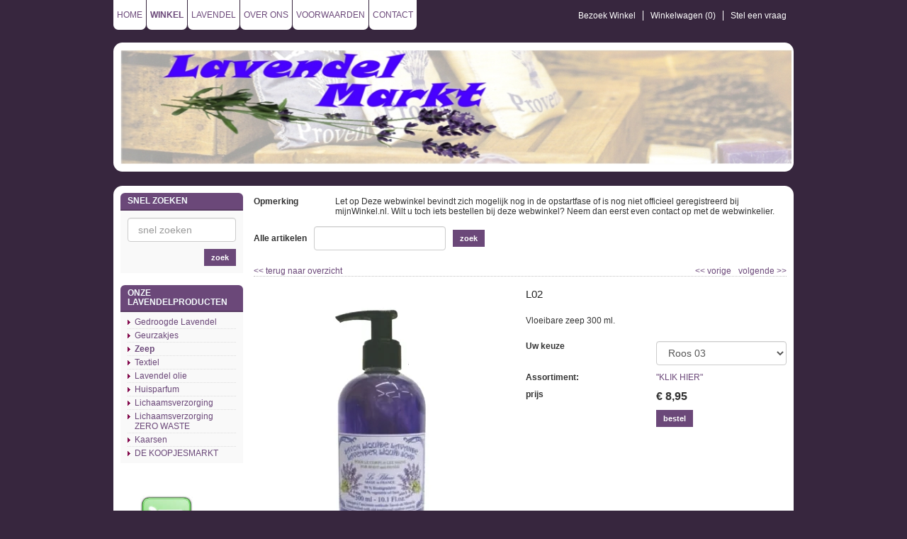

--- FILE ---
content_type: text/html;charset=UTF-8
request_url: https://www.lavendelmarkt.nl/winkel/L02.html
body_size: 6022
content:
<!DOCTYPE HTML>
<html class="no-js" lang="nl">
        <head><link rel="dns-prefetch" href="//static.mijnwinkel-api.nl" /><link rel="dns-prefetch" href="//fonts.googleapis.com" /><link rel="dns-prefetch" href="//plugin.myshop.com" /><link rel="dns-prefetch" href="//netdna.bootstrapcdn.com" /><link rel="dns-prefetch" href="//media.myshop.com" /><link rel="dns-prefetch" href="//media.mijnwinkel-api.nl" /><link rel="dns-prefetch" href="//static.mijnwinkel-api.nl" />


                <meta http-equiv="content-type" content="text/html;UTF-8" />
        <meta http-equiv="X-UA-Compatible" content="IE=edge,chrome=1" />
                <title>Zeep</title>        <meta name="keywords" content="Vloeibare zeep  300 ml." />
        <meta name="description" content="Een ecologische en natuurlijke vloeibare zeep &#40;300 ml.&#41; in verschillende geuren met een handig handpompje" />
        <meta name="author" content="MijnWinkel" />
                <meta name="google-site-verification" content="google82c6e6096d70f4f6.html" />
                                <meta content="width=device-width, initial-scale=1, maximum-scale=1, user-scalable=no" name="viewport" />
                <link rel="stylesheet" href="https://static.mijnwinkel-api.nl/skins/responsive_master/css/bootstrap.min.css?v=2" />

                        <link rel="stylesheet" href="https://static.mijnwinkel-api.nl/skins/responsive_master/fonts/font-awesome.css?v=5" />

         <link type="text/css" rel="stylesheet" href="https://static.mijnwinkel-api.nl/skins/master/css/style.css?v=18334" />

        <link type="text/css" rel="stylesheet" href="https://static.mijnwinkel-api.nl/skins/turin_res/base.css?v=18334" />                <link type="text/css" rel="stylesheet" href="https://static.mijnwinkel-api.nl/skins/turin_res/3/theme.css?v=18334" />        <link type="text/css" rel="stylesheet" href="https://static.mijnwinkel-api.nl/views/library/jquery/plugins/jquery.plugins.css?v=18334" />

        <link type="text/css" rel="stylesheet" href="https://ajax.googleapis.com/ajax/libs/jqueryui/1.8.10/themes/base/jquery-ui.css?v=18334" />

        <link rel="stylesheet" type="text/css" href="https://static.mijnwinkel-api.nl/skins/responsive_master/css/flexnav.css?v=18334" />

                <link rel="shortcut icon" href="https://static.mijnwinkel-api.nl/skins/myshop5/images/favicon.ico" />

        <link rel="apple-touch-icon" href="https://static.mijnwinkel-api.nl/skins/myshop5/images/apple-touch-icon.png" />

        <link rel="apple-touch-icon" sizes="72x72" href="https://static.mijnwinkel-api.nl/skins/myshop5/images/apple-touch-icon-72x72.png" />

        <link rel="apple-touch-icon" sizes="114x114" href="https://static.mijnwinkel-api.nl/skins/myshop5/images/apple-touch-icon-114x114.png" />

                <script src="https://ajax.googleapis.com/ajax/libs/jquery/1.8.1/jquery.min.js?v=18334"></script>
                        <style style="myshop-block:style-productlist-related">            .myshp_basket_related_product_image img{                width:200px!important;                float:right;            }        </style>
    <script type='text/javascript' src='https://static.mijnwinkel-api.nl/views/library/lib_myshop.1.83.js'></script><meta property="og:title" content="L02" />
<meta property="og:image" content="https://plugin.myshop.com/images/shop4461800.pictures.L0205.jpg" />
<style>  </style>
<script type="text/javascript">              $(window).load(function(){  var gallery_width = $('.myshp_info_image_large').width()+"px";  /* Set Gallery Init  $('.myshp_info_image_large img').each(function(){     $(this).width(($(this).parents('.myshp_info_image_large').width())); }); */ $('.myshp_info_extra_images_thumbs a').click(function(){ $('.myshp_info_image_large').cycle($(this).index()); });                  $('.myshp_info_image_large').cycle({                      fx: 'fade',             prev: '.myshp_gallery_navigation_prev', next: '.myshp_gallery_navigation_next', timeout: '5000', speed: '1000', pauseOnPagerHover: true, containerResize: true,     slideResize: false, fit: 1, width: '100%',                     activePagerClass: 'activeSlide', pager: '.myshp_gallery_navigation_pager', onPagerEvent : function(){ console.log(gallery_width); }, before: function() {             $('.myshp_gallery_navigation_caption').html($(this).attr('alt'));         },  after: function(currSlideElement, nextSlideElement, options, forwardFlag){ currentSlide = $('.activeSlide').html();     if(!currentSlide) currentSlide = "1";     $('.myshp_gallery_navigation_pager_total').html(currentSlide + '/' + options.slideCount);                         $('a.myshp_gallery_navigation_max').attr('href', $(nextSlideElement).find("img").attr("src")); if($.fn.lightBox){ $('a.myshp_gallery_navigation_max').lightBox(); }                     }                 });                                  /*$('.myshp_gallery_navigation_next, .myshp_gallery_navigation_prev').css('top', $('.myshp_info_image_large').height()/2-15);*/                  /* Set Begining Button */ $( ".myshp_gallery_navigation_beginning" ).click(function() {      $('.myshp_info_image_large').cycle(0); });  /* Set Play and Pause Button */ $( ".myshp_gallery_play" ).click(function() { if ( $(this).find('.ui-button-text').text() === "play" ) { $(this).find('.ui-button-text').html('pause'); $(this).find('.ui-icon').removeClass('ui-icon-play').addClass('ui-icon-pause'); $('.myshp_info_image_large').cycle('resume'); } else { $(this).find('.ui-button-text').html('play'); $(this).find('.ui-icon').removeClass('ui-icon-pause').addClass('ui-icon-play'); $('.myshp_info_image_large').cycle('pause'); } }); /* Set End Button */ $( ".myshp_gallery_navigation_end" ).click(function() {      $('.myshp_info_image_large').cycle($('.myshp_info_image_large').size()-1); }); function onAfter(curr, next, opts) {     var index = opts.currSlide;     $('#prev')[index == 0 ? 'hide' : 'show']();     $('#next')[index == opts.slideCount - 1 ? 'hide' : 'show'](); } function onAfter1(curr,next,opts) {    currentSlide = $(".thePager a.activeSlide").html();     if(!currentSlide) currentSlide = "1";     $('.slideCaption').html(currentSlide + '/' + opts.slideCount); }             });         </script>

<style  type="text/css">           .myshp_basket_related_product_image_container, .myshp_basket_related_product_image{                 width:100px; padding-right:10px;             } .myshp_basket_related_product_image{ padding-right:10px;             } .myshp_basket_related_product_image img { max-width:100%; } .myshp_info_extra_images_thumbs, .myshp_gallery_navigation_caption, .myshp_gallery_navigation_pager_total { display: none; }         </style>

<script type='text/javascript'>
(function(){var l=document.location;if(l&&-1==l.href.indexOf('https:'))document.location=l.href.replace('http:', 'https:')})();
</script></head>
    <body data-role="page" class="myshp_column_count_2 shp-theme-3"><div id="myshp-body"><a id="myshp-page-top"><!-- page top --></a>        <div class="myshp_container" id="myshp_default8">            <div class="myshp_container_wrapper">                <header data-role="header" class="myshp_header">                    <div class="myshp_wrapper">                        <div class="myshp_logo">                            <a style="width:1000px;height:162px;" data-ajax="false" class="myshp_logo__link" href="http://4461800.mijnwinkel.nl">                                <img title="Logo" alt="Logo" class="myshp_logo__image" src="https://myshop.s3-external-3.amazonaws.com/shop4461801.logo.0.logo lavendelmarkt2.jpg"></img>                            </a>                        </div>                        <div class="myshp_top_menu">                            <div data-role="list-divider" class="myshp_top_menu__toggle" style="display:none">                                <a class="myshp_top_menu__toggle_link">                                    <span class="myshp_top_menu__toggle_text">Menu</span>                                    <span class="myshp_top_menu__toggle_icon"></span>                                </a>                                </div>                            
<ul class="myshop_level1 myshp_top_menu__list">                                <li class="myshp_top_menu__item myshop_level1__li has-sub">                                    <a  id="myshp_menuitem_quick_top0"  href="https://www.lavendelmarkt.nl/winkel/" class="myshp_top_menu__link">Bezoek Winkel</a>                                    
                                </li>                                <li class="myshp_top_menu__item myshop_level1__li has-sub">                                    <a  id="myshp_menuitem_quick_top1"  href="https://www.lavendelmarkt.nl/checkout/basket1/" class="myshp_top_menu__link"><span class="myshp_menu_basket">Winkelwagen (<span class="myshp_menu_basket_count">0</span>)</span></a>                                    
                                </li>                                <li class="myshp_top_menu__item myshop_level1__li has-sub">                                    <a  id="myshp_menuitem_quick_top2"  href="https://www.lavendelmarkt.nl/contact/" class="myshp_top_menu__link">Stel een vraag</a>                                    
                                </li></ul>                        </div>                                                <div class="clear"></div>                    </div>                </header>                <button type="button" class="navbar-toggle menu-button" data-toggle="collapse" data-target=".navbar-collapse">                    <span class="sr-only">Toggle navigation</span>                    <span class="icon-bar"></span>                    <span class="icon-bar"></span>                    <span class="icon-bar"></span>                </button>                <nav>                    
<ul class="flexnav" data-breakpoint="800">                        <li class="">                            <a class="myshp_tab" id="myshp_menuitem1" onclick="swapTab('myshp_menuitem1');"  href="https://www.lavendelmarkt.nl/">Home</a>                            
                        </li>                        <li class="">                            <a class="myshp_tabOn" id="myshp_menuitem2" onclick="swapTab('myshp_menuitem2');"  href="https://www.lavendelmarkt.nl/winkel/">Winkel</a>                            
                        </li>                        <li class="">                            <a class="myshp_tab" id="myshp_menuitem3" onclick="swapTab('myshp_menuitem3');"  href="https://www.lavendelmarkt.nl/lavendel/">Lavendel</a>                            
                        </li>                        <li class="">                            <a class="myshp_tab" id="myshp_menuitem4" onclick="swapTab('myshp_menuitem4');"  href="https://www.lavendelmarkt.nl/over-ons/">Over Ons</a>                            
                        </li>                        <li class="">                            <a class="myshp_tab" id="myshp_menuitem5" onclick="swapTab('myshp_menuitem5');"  href="https://www.lavendelmarkt.nl/voorwaarden/">Voorwaarden</a>                            
                        </li>                        <li class="">                            <a class="myshp_tab" id="myshp_menuitem6" onclick="swapTab('myshp_menuitem6');"  href="https://www.lavendelmarkt.nl/contact/">Contact</a>                            
                        </li></ul>                </nav>                <div style="display:none" class="navfixtop"></div>                <div class="myshp_main" role="main" data-role="content">                    <div class="myshp_wrapper">                        <div class="myshp_container3">                            <div class="myshp_container2">                                <div class="myshp_container1">                                                                            <div class="myshp_col1 myshp_col">                                            <div class="myshp_pad">                                                
                                                                                                                                                                                                                                                                    <form autocomplete="off" onsubmit="return false;" action="/winkel/L02.html" id="myshp_form_quicksearch" name="myshp_form_quicksearch"><input type="hidden" value="" name="a" /><input type="hidden" value="" name="id" /><input type="hidden" value="5" name="cid" /><input type="hidden" value="" name="_globalsearch" /><div class="myshp_block myshp_side_search">                                                        <h3 class="myshp_side_search__title">                                                                                                                        <span class="myshp_side_search__title_text">                                                                snel zoeken                                                            </span>                                                        </h3>                                                        <div class="myshp_box myshp_side_search__box" data-role="fieldcontain">                                                            <script type="text/javascript">function myshopQuickSearch17914b4e(){ myshop('no').form('myshp_form_quicksearch').s('range','1').action('search');}</script><input placeholder="snel zoeken" id="search" class="myshp_side_search__input" name="myshp_input_search" type="text" value="" onkeypress="return myshop('no').keypress(arguments[0],self.myshopQuickSearch17914b4e,true);"></input>                                                            <a href="#" class="myshp_button myshp_quicksearch myshp_side_search__button" data-role="button" data-inline="true" data-icon="search" data-mini="true" data-iconpos="right" onclick="return myshop('no').form('myshp_form_quicksearch').s('range','1').action('search'),false;">                                                                <span class="myshp_side_search__button_text">zoek</span>                                                            </a>                                                            <div class="clear"></div>                                                        </div></div></form><div class="myshp_menu myshp_block   ">                                                            <h3 class="myshp_menu__title">                                                                <span class="myshp_menu__title_text">Onze lavendelproducten</span>                                                                <span style="display:none" class="menu-toggle myshp_menu__title_toggle"></span>                                                            </h3>                                                            <div class="myshp_box myshp_menu__box">                                                                <ul class="myshp_menu_1" data-role="listview" data-inset="true">                                                                    <li class="myshp_menu__item">                                                                        <div class="myshp_not_active_menu_item">                                                                            <a href="https://www.lavendelmarkt.nl/winkel/gedroogde-lavendel/p-1/">Gedroogde Lavendel</a>                                                                        </div>                                                                    </li><li class="myshp_menu__item">                                                                        <div class="myshp_not_active_menu_item">                                                                            <a href="https://www.lavendelmarkt.nl/winkel/geurzakjes/p-1/">Geurzakjes</a>                                                                        </div>                                                                    </li><li class="myshp_menu__item">                                                                        <div class="myshp_menu__item_layout myshp_menu__item_status_active myshp_active_menu_item">                                                                            <a class="myshp_menu__link myshp_menu__link_status_active myshp_menu_item_active" href="https://www.lavendelmarkt.nl/winkel/zeep/p-1/">                                                                                <span class="myshp_menu__item_text">Zeep</span>                                                                            </a>                                                                                                                                                                                                                                </div>                                                                    </li><li class="myshp_menu__item">                                                                        <div class="myshp_not_active_menu_item">                                                                            <a href="https://www.lavendelmarkt.nl/winkel/textiel/p-1/">Textiel</a>                                                                        </div>                                                                    </li><li class="myshp_menu__item">                                                                        <div class="myshp_not_active_menu_item">                                                                            <a href="https://www.lavendelmarkt.nl/winkel/lavendel-olie/p-1/">Lavendel olie</a>                                                                        </div>                                                                    </li><li class="myshp_menu__item">                                                                        <div class="myshp_not_active_menu_item">                                                                            <a href="https://www.lavendelmarkt.nl/winkel/huisparfum/p-1/">Huisparfum</a>                                                                        </div>                                                                    </li><li class="myshp_menu__item">                                                                        <div class="myshp_not_active_menu_item">                                                                            <a href="https://www.lavendelmarkt.nl/winkel/lichaamsverzorging/p-1/">Lichaamsverzorging</a>                                                                        </div>                                                                    </li><li class="myshp_menu__item">                                                                        <div class="myshp_not_active_menu_item">                                                                            <a href="https://www.lavendelmarkt.nl/winkel/lichaamsverzorging-zero-waste/p-1/">Lichaamsverzorging ZERO WASTE</a>                                                                        </div>                                                                    </li><li class="myshp_menu__item">                                                                        <div class="myshp_not_active_menu_item">                                                                            <a href="https://www.lavendelmarkt.nl/winkel/kaarsen/p-1/">Kaarsen</a>                                                                        </div>                                                                    </li><li class="myshp_menu__item">                                                                        <div class="myshp_not_active_menu_item">                                                                            <a href="https://www.lavendelmarkt.nl/winkel/de-koopjesmarkt/p-1/">DE KOOPJESMARKT</a>                                                                        </div>                                                                    </li>                                                                </ul>                                                            </div></div><div class="myshp_block "><a href="http://4461801.mijnwinkel.nl/checkout/basket1"><img alt="" src="https://myshop.s3-external-3.amazonaws.com/shop4461800.pictures.winkelw.png" style="width:130px;height:130px"/></a></div>                                            </div>                                        </div>                                                                        <div class="myshp_col2 myshp_col">                                        <div class="myshp_pad">                                            
                                                <form name="data" method="get" action="/winkel/L02.html" autocomplete="off" onsubmit="javascript:return false;"><input type="hidden" value="-776A9ADD1F3E2687BADD22AFDB9354A92DBB62D7" name="pk" /><input type="hidden" value="L02" name="pid" /><input type="hidden" value="" name="cp" /><input type="hidden" value="&#47;winkel&#47;p-1&#47;" name="ifs" /><input type="hidden" value="" name="_sort" /><input type="hidden" value="" name="_sort_order" /><input type="hidden" value="" name="a" /><input type="hidden" value="" name="id" /><input type="hidden" value="" name="i" /><input type="hidden" value="5" name="cid" /><input type="hidden" value="4461801" name="vid" /><input type="hidden" value="" name="fid" /><input type="hidden" value="" name="mpid" /><input type="hidden" value="0" name="stc" /><input type="hidden" value="1" name="supid" /><input type="hidden" value="" name="favid" /><input type="hidden" value="&#47;shop4461801&#47;rpc;jsessionid&#61;413DA5D4690EA5670D39816B6EDC96A9" name="url_rpc" /><input type="hidden" value="&#47;winkel&#47;p-1&#47;" name="this" /><input type="hidden" value="nl" name="_lang" /><input type="hidden" value="" name="_globalsearch" /><input type="hidden" value="" name="si" /><input type="hidden" value="40" name="_rows" /><input type="hidden" value="" name="c" /><input type="hidden" value="1" name="m" /><input type="hidden" value="" name="o" /><input type="hidden" value="https&#58;&#47;&#47;www.lavendelmarkt.nl&#47;checkout&#47;placeorder1" name="url_order_page" /><input type="hidden" value="" name="xy" /><table border="0" cellpadding="0" cellspacing="2" width="100%"><tr><td valign="top" width="15%"><b><remark.head.myshop name="remark.head.myshop">Opmerking</remark.head.myshop></b></td><td>&nbsp;</td><td width="*"><remark.evaluationaccount.myshop name="remark.evaluationaccount.myshop">Let op Deze webwinkel bevindt zich mogelijk nog in de opstartfase of is nog niet officieel geregistreerd bij mijnWinkel.nl. Wilt u toch iets bestellen bij deze webwinkel? Neem dan eerst even contact op met de webwinkelier.</remark.evaluationaccount.myshop></td></tr></table><br/><table width="100%"><tr><td rowspan="1" colspan="1"><div class="myshp_info_search_block myshp_info_search_quick"><fieldset><table width="100%"><tr><td rowspan="1" colspan="1"><label>Alle artikelen</label></td><td rowspan="1" colspan="1"><input id="myshp_globalsearch" name="myshp_search_field_globalsearch" value="" onkeypress="myshop('no').keypress(arguments[0],myshop('no').action,false,'globalsearch')"/></td><td rowspan="1" colspan="1"><a class="myshp_button myshp_button_search" data-role="button" data-icon="search" data-iconpos="right" shape="rect" onclick="myshop('yes').action('globalsearch')"><span>zoek</span></a></td></tr></table></fieldset><div class="clear">&#32;</div>&#32;</div></td></tr></table><div class="clear">&#32;</div><div class="myshp_info_navigation"><a class="myshp_info_back_button" data-role="button" data-inline="true" data-icon="arrow-l" shape="rect" onclick="javascript:return myshop().action('back'),false;" href="javascript:void(0);"><span class="myshp_button_icon"><<&nbsp;</span><span>terug naar overzicht</span></a><a class="myshp_info_next_button" data-role="button" data-inline="true" data-icon="arrow-r" data-iconpos="right" shape="rect" href="/winkel/2S.html" onclick="return myshop().c(this).cs(arguments[0]).l('/winkel/2S.html').a('next'),false;">volgende<span class="myshp_button_icon" onclick="" href="">&nbsp;>></span></a><a class="myshp_info_prev_button" data-role="button" data-inline="true" data-icon="arrow-l" shape="rect" href="/winkel/M97.html" onclick="return myshop().c(this).cs(arguments[0]).l('/winkel/M97.html').a('prev'),false;"><span class="myshp_button_icon" onclick="" href=""><<&nbsp;</span><span>vorige</span></a>&#32;</div><div class="myshp-product"><div class="myshp_info_product myshp_info_gallery_1" itemscope itemtype="http://schema.org/Product"><div class="myshp_info_image"><div class="myshp_info_image_large"><img id="id.0.5.13.X:11"  alt="L02" src="https://plugin.myshop.com/images/shop4461800.pictures.L0205.jpg"/>&#32;</div>&#32;</div><div class="myshp_info_features"><table width="100%"><tr><td colspan="2" rowspan="1"><h1 id="id.0.5.13.N" ><!--v-->L02</h1></td></tr><tr><td colspan="2" rowspan="1"><p id="id.0.5.13.D" ><!--v-->Vloeibare zeep  300 ml.</p></td></tr><tr class="myshp_info_row"><td class="myshp_info_label" rowspan="1" colspan="1"><strong id="id.0.5.13.Q:label">Uw keuze</strong></td><td class="myshp_info_value" rowspan="1" colspan="1"><div id="id.0.5.13.Q:value" ><select class="myshp_info_select_field" name="index:1.16:selection" onclick="return myshop(false).sp(arguments[0]);"><option value="Roos 03">Roos 03</option><option value=" Verbena 09"> Verbena 09</option><option value=" Amber 11"> Amber 11</option><option value=" rood fruit 57"> rood fruit 57</option></select><input type="hidden" name="index:1.16:inline_label" value="Uw keuze"/><input type="hidden" name="index:1.16:inline" value="Roos 03; Verbena 09; Amber 11; rood fruit 57;"/></div></td></tr><tr class="myshp_info_row"><td class="myshp_info_label" rowspan="1" colspan="1"><strong id="id.0.5.13.Y:label">Assortiment:</strong></td><td class="myshp_info_value" rowspan="1" colspan="1"><div id="id.0.5.13.Y:value" ><a target="_self" href="https://plugin.myshop.com/images/shop4461800.pictures.Leblanc121.jpg" >"KLIK HIER"</a></div></td></tr><tr class="myshp_info_row" itemprop="offers" itemscope itemtype="http://schema.org/Offer"><td class="myshp_info_price_label" rowspan="1" colspan="1"><strong id="id.0.5.13.K:label"><!--l-->prijs</strong></td><td class="myshp_info_price_value" rowspan="1" colspan="1"><meta itemprop="priceCurrency" id="id.0.5.13.A:17" content="EUR"><!--v-->&euro;</meta>&nbsp;<span id="id.0.5.13.A:18" ><!--v-->8,95</span></td></tr><tr class="myshp_info_row"><td rowspan="1" colspan="1">&nbsp;</td><td class="myshp_info_value" rowspan="1" colspan="1"><a href="javascript:void(0);" class="myshp_button myshp_info_order" data-role="button" shape="rect" onclick="return myshop().l('https://www.lavendelmarkt.nl/checkout/placeorder1?i=i.5.13').s('i','i.5.13','si','1').a('add','L02'),false;"><span>bestel&#32;</span></a></td></tr></table>&#32;</div><div class="clear">&#32;</div><div class="myshp_info_description_long" id="id.0.5.13.V" ><!--v-->Een ecologische en natuurlijke vloeibare zeep (300 ml.) in verschillende geuren met een handig handpompje</div><div class="clear">&#32;</div>&#32;</div></div><div class="clear">&#32;</div><div class="myshp_info_footer_bottom"><div class="myshop_info_footer"><span id="myshp_info_footer" style="display:inline;font-size:8pt;font-weight:bold;color:#000000;background-color:#ffffff;white-space:nowrap;">powered&nbsp;by <a target="_blank" href="http://www.myshop.com?pow=sm4461801" style="display:inline;font-style:normal;color:#000000">myShop.com</a></span></div>&#32;</div><!-- process id 489:7:000:13--></form>                                            <div class="clear"></div>                                        </div>                                    </div>                                                                    </div>                            </div>                            <div class="clear"></div>                        </div>                        <div class="clear"></div>                    </div>                </div>                <footer data-role="footer" class="myshp_footer">                    <div class="myshp_wrapper" data-role="navbar">                        
<ul class="myshp_footer__list">&#32;</ul>                                                <div class="clear"></div>                    </div>                </footer>                <div class="clear"></div>            </div>            <div class="clear"></div>        </div>                                                                                                    <!--[if lt IE 8]>             <script src="https://static.mijnwinkel-api.nl/skins/master/chrome_frame/warning_ie.js?v=18334"></script>
         <script>window.onload=function(){e("/skins/master/chrome_frame/")}</script>
        <![endif]-->                <script async="async" src="https://static.mijnwinkel-api.nl/views/library/jquery/plugins/jquery.plugins.js?v=18334"></script>
                                                <!--[if lt IE 7]>            <script src="//ajax.googleapis.com/ajax/libs/chrome-frame/1.0.3/CFInstall.min.js?v=18334"></script>
            <script>window.attachEvent('onload', function(){CFInstall.check({mode: 'overlay'})})</script>
        <![endif]-->        <noscript>            <div style="display:inline;">            <img height="1" width="1" style="border-style:none;" alt="" src="//googleads.g.doubleclick.net/pagead/viewthroughconversion/978550020/?value=0&amp;guid=ON&amp;script=0" fetchpriority="auto" loading="lazy" decoding="async" />            </div>        </noscript>         <script src="https://ajax.googleapis.com/ajax/libs/jqueryui/1.8.0/jquery-ui.min.js?v=18334"></script>
        <script src="https://static.mijnwinkel-api.nl/skins/responsive_master/js/bootstrap.min.js?v=18334"></script>
        <script src="https://static.mijnwinkel-api.nl/skins/master/js/libs/modernizr.custom.58608.js?v=18334"></script>
        <script type="text/javascript" src="https://static.mijnwinkel-api.nl/skins/responsive_master/js/jquery.flexnav.min.js?v=18334"></script>
        <script type="text/javascript" src="https://static.mijnwinkel-api.nl/skins/responsive_master/js/app_responsive.js?v=3"></script>
           <style type="text/css">                                    .ui-helper-hidden-accessible{                clip: inherit !important;            }                </style>
    <a id="myshp-page-bottom"><!-- page bottom --></a></div>
<script type="text/javascript">
if(self.myshopLoginErrorMessage)window.setTimeout("myshopLoginErrorMessage();",1);document.addEventListener('DOMContentLoaded', function() {if(self.myshop)myshop('no').init('1').r(3,false);if(self.myshopTrack){myshopTrack().init(4461801);}});
</script>
</body></html>


--- FILE ---
content_type: text/css;charset=UTF-8
request_url: https://static.mijnwinkel-api.nl/skins/turin_res/3/theme.css?v=18334
body_size: 2397
content:
*{-moz-box-sizing:border-box;-webkit-box-sizing:border-box;box-sizing:border-box}body{background-color:#37263e;background-image:none;background-repeat:repeat;background-position:0 0}.myshp_container{margin:0 auto;position:relative;padding-top:60px;width:960px}.myshp_container{background-color:transparent;background-image:none;background-repeat:repeat;background-position:0 0}.myshp_main .myshp_wrapper{padding:10px;background-color:#fff;background-image:none;background-position:0 0;background-repeat:repeat;border-radius:2ex;position:relative;behavior:url(/skins/master/pie/PIE.htc)}h1,h2,h3,h4,h5,h6{color:#222}body{color:#333}a,a:link,a:visited,a:active,a:hover{color:#6b4879;text-decoration:none;outline:0}a:hover{text-decoration:none;color:#8a0651}body,button,input,textarea,select{font-size:12px;font-family:Helvetica,Arial,sans-serif}h1,h2,h3,h4,h5,h6{font-family:Helvetica,Arial,sans-serif}a.myshp_button,button.myshp_button,button,.myshp_block_inner_button,a.myshp_button:link,a.myshp_button:visited,a.myshp_button:active,a.myshp_button:hover{margin:0;border:0;font-size:11px;font-weight:bold;background-color:#6b4879;background-image:none;background-repeat:repeat;background-position:0 0;cursor:pointer;color:#fff;font-weight:bold;display:inline-block;line-height:21px;padding:2px 10px;height:24px}.myshp_button span,a.myshp_button span,button span{color:#fff}.myshp_button:hover,a.myshp_button:hover,button:hover,.myshp_block_inner_button:hover{background-color:#583b63;background-image:none;background-repeat:repeat;background-position:0 0}input,textarea,select{border-width:1px;border-style:solid;border-color:#ccc}input{height:24px;text-indent:2px}@media \0screen{line-height{line-height:23px}}.myshp_container .myshp_container_wrapper{position:relative}header{min-height:130px;position:relative;border-radius:2ex;background-color:#6b4879;background-image:none;background-position:0 0;background-repeat:repeat;border-width:10px;border-style:solid;border-color:#fff;position:relative;behavior:url(/skins/master/pie/PIE.htc)}.myshp_logo{float:left}.myshp_logo a,.myshp_logo a:link,.myshp_logo a:visited,.myshp_logo a:active,.myshp_logo a:hover{background-color:transparent;background-image:none;background-repeat:repeat;background-position:0 0}.myshp_top_menu{float:right;margin-top:10px;position:absolute;top:-65px;right:0}.myshp_top_menu ul{float:left;clear:right}.myshp_top_menu ul li{float:left;clear:right}.myshp_top_menu ul li a,.myshp_top_menu ul li a:link,.myshp_top_menu ul li a:visited,.myshp_top_menu ul li a:active{padding-left:10px;margin-left:10px;color:#fff;border-left-width:1px;border-left-style:solid;border-left-color:#fff;font-size:12px}.myshp_top_menu ul li:first-child a{border-left:0;padding-left:0;margin-left:0}.myshp_top_menu ul li a:hover{text-decoration:underline}.myshp_slogan{width:550px;margin-top:1em;float:right;clear:left;position:absolute;top:0;right:10px;color:#fff;background-color:transparent;background-image:none;background-repeat:repeat;background-position:0 0}nav{float:left;left:0;position:absolute;top:-60px;background-color:transparent;background-image:none;background-repeat:repeat;background-position:0 0}nav ul{float:left}nav ul li{float:left}nav ul li a,nav ul li a:link,nav ul li a:visited,nav ul li a:active,nav ul li a:hover{display:block;padding:0 5px;margin-right:1px;background-color:#fff;border-radius:0 0 7px 7px;line-height:42px;color:#6b4879;text-transform:uppercase;font-size:12px;position:relative;behavior:url(/skins/master/pie/PIE.htc)}@media all and (max-width:480px){header{min-height:0}nav ul li a,nav ul li a:link,nav ul li a:visited,nav ul li a:active,nav ul li a:hover{border-radius:7px;padding:7px;height:auto;margin-bottom:7px}}nav ul li a:hover{text-decoration:underline;color:#6b4879}nav ul li a.myshp_tabOn{font-weight:bold}.myshp_main{float:left;width:100%;margin-top:20px}.myshp_container3{clear:left;float:none;width:100%;overflow:hidden}.myshp_container2{clear:left;float:left;width:100%;position:relative;overflow:hidden}.myshp_container1{float:left;width:100%;position:relative;overflow:hidden}.myshp_col1{float:left;width:20%;position:relative;overflow:hidden}.myshp_col1 .myshp_pad{margin-right:15px}.myshp_col2{float:left;width:62%;position:relative}.myshp_column_count_1 .myshp_col2{width:100%}.myshp_column_count_2 .myshp_col2{width:80%}.myshp_column_count_3 .myshp_col2{width:60%}.myshp_col2 .myshp_pad{padding:5px 0}.myshp_col3{float:left;width:20%;position:relative;overflow:hidden}.myshp_col3 .myshp_pad{margin-left:15px}.myshp_block{margin-bottom:1.45em;background-color:transparent;background-image:none;background-repeat:repeat;background-position:0 0;font-size:12px;width:100%;float:left}.myshp_block .myshp_box{padding:10px;background-color:#f9f9f9}h3,.myshp_box_title{padding:5px 10px;margin-bottom:0;display:block;border-radius:1ex 1ex 0 0;border-bottom-width:2px;border-bottom-style:solid;border-bottom-color:#583b63;text-transform:uppercase;font-weight:bold;font-size:12px;background-color:#6b4879;background-image:none;background-repeat:repeat;background-position:0 0;position:relative;behavior:url(/skins/master/pie/PIE.htc)}h3,.myshp_box_title,h3 a,h3 a:link,h3 a:visited,h3 a:active,h3 a:hover{color:#f6fcfe}.myshp_list h3{box-sizing:content-box;-moz-box-sizing:content-box;-moz-box-sizing:border-content;-moz-box-sizing:content-box}.myshp_slide_filter span.myshp_box_title{color:#000}.myshp_slide_filter{padding:0 10px}.myshp_slide_filter .myshp_block_inner_button{top:9px!important}.myshp_list_product_box{border-radius:1ex 1ex 0 0;position:relative;behavior:url(/skins/master/pie/PIE.htc)}.myshp_block fieldset{width:100%}.myshp_block ul li{border-top:1px dotted #ddd}.myshp_block ul li:first-child{border-top:0 dotted #ddd}.myshp_block a,.myshp_block a:link,.myshp_block a:visited,.myshp_block a:active,.myshp_block a:hover{text-decoration:none}.myshp_box .jcarousel-container .jcarousel-prev,.myshp_box .jcarousel-container .jcarousel-next{border-top-color:transparent;border-right-color:#222;border-bottom-color:transparent;border-left-color:#222}.myshp_menu .myshp_box{padding:5px 10px}.myshp_menu ul ul{padding-left:15px}.myshp_menu_1 li .myshp_menu_2 li,.myshp_menu_1 li .myshp_menu_2 li .myshp_menu_3 li,.myshp_menu_1 li .myshp_menu_2 li .myshp_menu_3 .myshp_menu_4 li{border-top:0}.myshp_menu_1 li .myshp_menu_2 li a:link,.myshp_menu_1 li .myshp_menu_2 li .myshp_menu_3 li a,.myshp_menu_1 li .myshp_menu_2 li .myshp_menu_3 .myshp_menu_4 li a{background-image:none;background-color:transparent}.myshp_menu ul li a,.myshp_menu ul li a:link,.myshp_menu ul li a:visited,.myshp_menu ul li a:active,.myshp_menu ul li a:hover{padding:2px 10px;display:block;background-image:url("/skins/turin_v2/5/sprite.png");background-repeat:no-repeat;background-position:0 0;background-color:transparent}.myshp_menu ul li a:hover{text-decoration:underline}.myshp_menu .myshp_active_menu_item a.myshp_menu_item_active{font-weight:bold}.myshp_block.myshp_breadcrumb .myshp_breadcrumb_inner{padding:0}.myshp_side_basket p{margin-bottom:5px;margin-top:0}.myshp_side_search .myshp_box .myshp_button{float:right;margin-top:10px}.myshp_side_search input{width:100%}@media(max-width:768px){.myshp_side_search .myshp_box .myshp_button{margin-top:0}}.myshp_side_login .myshp_button,.myshp_side_logout .myshp_button{float:right}.myshp_side_login input,.myshp_side_logout input{width:156px}.myshp_side_login label,.myshp_side_logout label{float:left}.myshp_side_login .myshp_myaccount_login_info,.myshp_side_logout .myshp_myaccount_login_info{clear:left;float:left;margin:0;font-size:11px;cursor:pointer;width:100%}.myshp_price_slider .myshp_box{padding:20px 12px}.myshp_price_slider a.myshp_button{float:right;margin-top:14px!important}.myshp_price_slider .myshp_box .myshp_slide_filter_reset_btn{color:#fff}.myshp_slide_filter .jslider-value input{-moz-box-sizing:content-box;-webkit-box-sizing:content-box;box-sizing:content-box}footer{float:left;width:100%;padding:10px 0;background-color:transparent;background-image:none;background-repeat:repeat;background-position:0 0}footer ul{float:none;text-align:center}footer ul li{display:inline}footer ul li a,footer ul li a:link,footer ul li a:visited,footer ul li a:active,footer ul li a:hover{padding-left:10px;margin-left:10px;font-size:11px;color:#fff;border-left-width:1px;border-left-style:solid;border-left-color:#fff}footer ul li a:hover{color:#fff;text-decoration:underline}footer ul li:first-child a{border-left:0;margin:0;padding:0}footer div.myshp_footer_text{margin-top:10px;color:#fff;text-align:center;font-size:11px}.myshp_checkout_orderpage .myshp_button_next{float:right}.myshp_checkout_orderpage{background-color:#fff}@media(max-width:768px){.myshp_main .myshp_wrapper{padding:0}nav{margin:0;position:relative;top:inherit;width:100%}.myshp_container,.myshp_logo,.myshp_logo img,.myshp_logo a{width:100%}.myshp_logo a{height:auto!important;width:100%!important}.myshp_col2.myshp_col,.myshp_col1.myshp_col,.myshp_col3.myshp_col{width:100%;margin:0;border-radius:0}.myshp_col .myshp_pad{margin:0;border-radius:0;border:0;padding:10px}body .myshp_list_product{width:100%!important;margin-bottom:10px}footer ul{float:right;width:100%;margin:10px 0;text-align:center}footer div.myshp_footer_text{float:left;width:100%;margin:10px 0;text-align:center}.myshp_side_search input{width:100%;margin:10px 0}.myshp_info_image{width:100%!important}.myshp_info_features{width:100%}.myshp_cookies_warning div{width:100%;text-align:center}.myshp_cookies_warning{opacity:.9}.myshp_container .myshp_container_wrapper{padding:0 10px;float:left}.myshop_level1{padding:10px}.customer__fileds1{margin:0!important}.msresp_payment__control,.msresp_shipping__control{margin:0 6px}.msresp_payment__description,.msresp_shipping__description{width:80%}.msresp_shipping__cost{float:left;margin-left:9%}.panel-default{height:auto!important;min-height:initial!important}.panel-default p{margin:0}.help_btn{display:none!important}.myshp_list_row{margin-bottom:0}body .flexnav .touch-button{display:block!important;top:15px;right:3%}.flexnav li ul li a{background:transparent}nav ul li a,nav ul li a:link,nav ul li a:visited,nav ul li a:active,nav ul li a:hover{margin-bottom:0;border-radius:0}}.myshp_cookies_warning{left:0}@media(min-width :768px){.msresp_address_form label{display:inline-block;width:25%}.msresp_address_form__control{width:73%;display:inline-block;float:none!important}}@media(min-width :800px){.flexnav{max-height:inherit!important}}.customer__fileds1{margin:10px}.title_adress_h3{padding:10px}.msresp_address_form__control label{width:auto;float:none}.msresp_cobreadcrumb{display:block;font-size:14px;font-weight:bold;margin:0 0 7px 0}@media(max-width:768px){.myshp_main{padding:10px}.flexnav li ul{width:100%!important}.flexnav li a{border-left:none!important}.myshp_menu .myshp_menu__title,.myshp_block_menu_filter .myshp_menu__title{padding:10px;margin:0}.myshp_side_search{border:0}.myshp_main{background-image:none}.myshp_slogan{color:#555;position:relative;bottom:inherit}}.flexnav li{margin-right:0!important}.flexnav.sm-screen li{float:none}.flexnav li ul li a{margin-bottom:0;font-size:11px!important;border:0;line-height:normal}.flexnav li ul li{padding-top:0!important}.menu-button{height:auto}.navbar-toggle .icon-bar{display:block;width:22px;height:2px;border-radius:1px}.navbar-toggle .icon-bar{background-color:#888}.navbar-toggle.menu-button{background-color:#a3a3a3}.navbar-toggle.menu-button.active{background-color:#575757}.flexnav .touch-button{height:28px!important}.flexnav .touch-button .navicon{top:8px!important}.flexnav li ul{background-color:#ccc}.flexnav li ul li a{padding:10px}.addthis_toolbox a.at300b,.addthis_toolbox a.at300m{margin-bottom:0}body .flexnav .touch-button{display:none}body .flexnav li{padding-right:0}@media(max-width:480px){.myshp_checkout_confirmation .myshp_checkout_block h3,.myshp_checkout_approval .myshp_checkout_block h3{float:left;width:100%}.myshp_checkout_approval .myshp_checkout_block .myshp_block,.myshp_checkout_confirmation .myshp_checkout_block .myshp_block{min-height:initial;border:0}}@media(max-width:768px){.myshp_block .myshp_box{float:left}}@media(max-width:560px){#myshp-body .myshp_checkout .myshp_checkout_products .myshp_basket_product td.myshp_basket_product_name:nth-of-type(1):before{content:""}}.myshp_filtermenu_group h4{font-size:13px}


                          